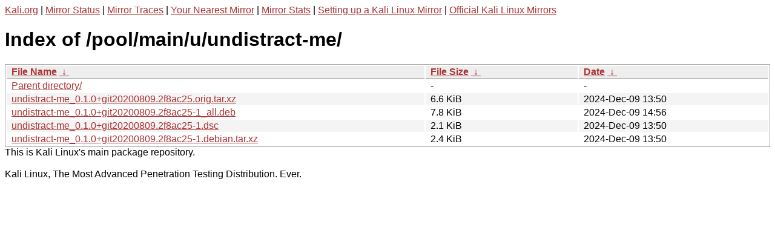

--- FILE ---
content_type: text/html
request_url: https://http.kali.org/pool/main/u/undistract-me/?C=N&O=D
body_size: 1042
content:
<a href="https://www.kali.org">Kali.org</a> |
<a href="https://status.kali.org/">Mirror Status</a> |
<a href="https://mirror-traces.kali.org/">Mirror Traces</a> | 
<a href="/README?mirrorlist">Your Nearest Mirror</a> |
<a href="/README?mirrorstats">Mirror Stats</a> |
<a href="https://www.kali.org/docs/community/setting-up-a-kali-linux-mirror/">Setting up a Kali Linux Mirror</a> |
<a href="https://www.kali.org/docs/community/kali-linux-mirrors/">Official Kali Linux Mirrors</a>
<!DOCTYPE html><html><head><meta http-equiv="content-type" content="text/html; charset=utf-8"><meta name="viewport" content="width=device-width"><style type="text/css">body,html {background:#fff;font-family:"Bitstream Vera Sans","Lucida Grande","Lucida Sans Unicode",Lucidux,Verdana,Lucida,sans-serif;}tr:nth-child(even) {background:#f4f4f4;}th,td {padding:0.1em 0.5em;}th {text-align:left;font-weight:bold;background:#eee;border-bottom:1px solid #aaa;}#list {border:1px solid #aaa;width:100%;}a {color:#a33;}a:hover {color:#e33;}</style>

<title>Index of /pool/main/u/undistract-me/</title>
</head><body><h1>Index of /pool/main/u/undistract-me/</h1>
<table id="list"><thead><tr><th style="width:55%"><a href="?C=N&amp;O=A">File Name</a>&nbsp;<a href="?C=N&amp;O=D">&nbsp;&darr;&nbsp;</a></th><th style="width:20%"><a href="?C=S&amp;O=A">File Size</a>&nbsp;<a href="?C=S&amp;O=D">&nbsp;&darr;&nbsp;</a></th><th style="width:25%"><a href="?C=M&amp;O=A">Date</a>&nbsp;<a href="?C=M&amp;O=D">&nbsp;&darr;&nbsp;</a></th></tr></thead>
<tbody><tr><td class="link"><a href="../?C=N&amp;O=D">Parent directory/</a></td><td class="size">-</td><td class="date">-</td></tr>
<tr><td class="link"><a href="undistract-me_0.1.0%2Bgit20200809.2f8ac25.orig.tar.xz" title="undistract-me_0.1.0+git20200809.2f8ac25.orig.tar.xz">undistract-me_0.1.0+git20200809.2f8ac25.orig.tar.xz</a></td><td class="size">6.6 KiB</td><td class="date">2024-Dec-09 13:50</td></tr>
<tr><td class="link"><a href="undistract-me_0.1.0%2Bgit20200809.2f8ac25-1_all.deb" title="undistract-me_0.1.0+git20200809.2f8ac25-1_all.deb">undistract-me_0.1.0+git20200809.2f8ac25-1_all.deb</a></td><td class="size">7.8 KiB</td><td class="date">2024-Dec-09 14:56</td></tr>
<tr><td class="link"><a href="undistract-me_0.1.0%2Bgit20200809.2f8ac25-1.dsc" title="undistract-me_0.1.0+git20200809.2f8ac25-1.dsc">undistract-me_0.1.0+git20200809.2f8ac25-1.dsc</a></td><td class="size">2.1 KiB</td><td class="date">2024-Dec-09 13:50</td></tr>
<tr><td class="link"><a href="undistract-me_0.1.0%2Bgit20200809.2f8ac25-1.debian.tar.xz" title="undistract-me_0.1.0+git20200809.2f8ac25-1.debian.tar.xz">undistract-me_0.1.0+git20200809.2f8ac25-1.debian.tar.xz</a></td><td class="size">2.4 KiB</td><td class="date">2024-Dec-09 13:50</td></tr>
</tbody></table></body></html>This is Kali Linux's main package repository.<br />
<br />
Kali Linux, The Most Advanced Penetration Testing Distribution. Ever.
